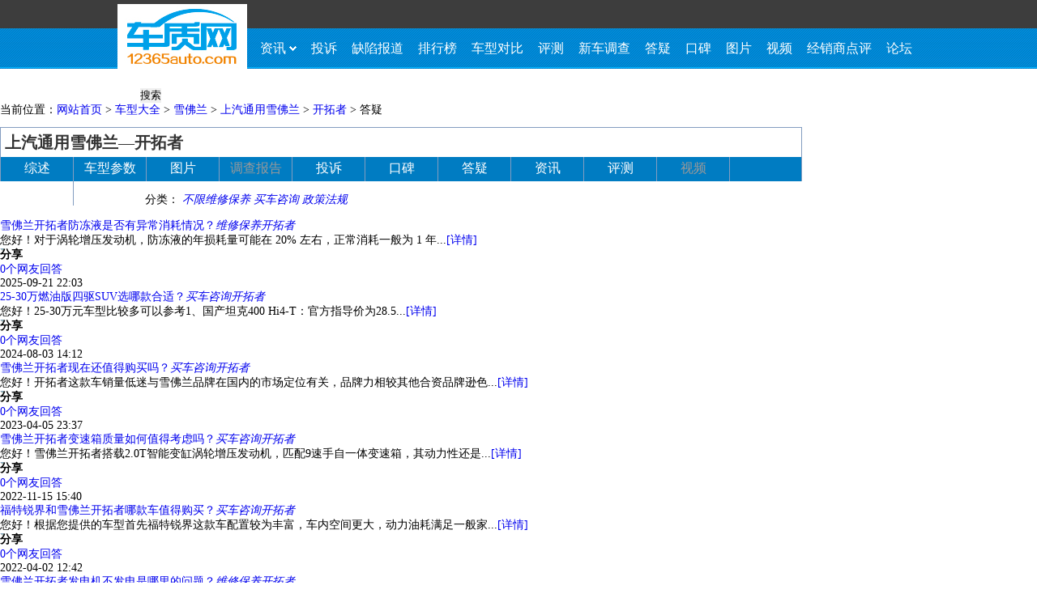

--- FILE ---
content_type: text/html; charset=utf-8
request_url: https://www.12365auto.com/series/z2803.shtml
body_size: 10919
content:
<!DOCTYPE html>
<html>
<head>
    <meta http-equiv="Content-Type" content="text/html; charset=UTF-8" />
    <meta http-equiv="x-ua-compatible" content="ie=edge">
    <meta name="format-detection" content="telephone=no" />
    <link rel="dns-prefetch" href="//img.12365auto.com" />
    <meta name="robots" content="all" />
    <title>开拓者 - 专家答疑 - 车质网</title>
    <meta name='keywords' content="车质网,开拓者,开拓者汽车问答,开拓者汽车常识,开拓者汽车故障咨询,开拓者汽车三包,开拓者买车咨询,开拓者用车咨询,开拓者养车咨询,开拓者买车问题,开拓者用车问题,开拓者常见汽车问题"/>
    <meta name='description' content="车质网开拓者专家答疑频道是为车主解答各类汽车故障维修、买车用车咨询、汽车三包法规查询的问答平台，更多汽车问答、汽车故障查询和常见用车知识等内容尽在车质网。"/>
    <style>body{font-family:"SimSun";font-size:14px;height:auto;margin:0 auto;padding:0 auto;}ul li{list-style:none;}div,ul,li,img,dl,dt,dd,form,table,tr,td,h1,h2,h3,h4,h5,h6,a,input{margin:0px;padding:0px;border:none;border:0}a{text-decoration:none;font-family:"SimSun";}a{outline:none;}a:active{star:expression(this.onFocus=this.blur());}:focus{outline:0;}.in_cxsx_t .se .fl,.zjdy_b_b ul li a,.tit_t span,.zjdy_b_b p a,.in_jdxw_b ul li,.ywq ul li,.cxss_b ul li input,.cxdb_b p.jxdb,.qxbd_b ul li,.hfl_b ul li span i,.xcph .hfl_b p a,.kb_b_l dl dt p span,.kb_b_l dl dt p span em,.rig .fx a.fxtb,.rig .pltj a em,.zh_b ul li,.new_p_b ul li span,.jxstj_b .jxs_t dl dd ul li span,.jxstj_b .jxs_t dl dd ul li span em,.jxsc_b ul li input,.jxs_dt a,.in_dctp_b ul li.in_an input.dct,.in_dctp_b ul li.in_an a,.nav_t p a.pho,.nav_b ul li a span,.rq  .rig .fx a.fxtb,.rq .rig .pltj a em,.xgxw_b li,.btn_revsub,.zlpl_b ul li,.xgxw h2,.rev_post h3,.in_qxbd_b ul li,.survey_right .pxc table td.same,.survey_right .pxc table td.same1,.survey_right .pxc .pxc_b ul li{background:url(https://img.12365auto.com/x_images/bg.gif) no-repeat}optgroup{font-style:normal}#header{height:85px;margin-bottom:12px;background:url(https://img.12365auto.com/x_images/top_bg.jpg) repeat-x bottom;height:87px\9;*+height:87px;}.hea_c{width:990px;margin:0 auto;}.logo{width:160px;float:left;border:none;height:85px;}.logo img{margin-top:5px;*+margin-top:7px;margin-top:7px\9;}.nav{float:left;width:830px;}.nav_t{height:35px;line-height:36px;text-align:right;*+line-height:36px;font-size:12px;position:relative;z-index:9998;float:right;*width:100%;height:37px\9;*+height:37px;line-height:38px\0;*+line-height:38px;}.nav_t p{padding:0;margin:0;color:#fff;display:inline;float:left;line-height:36px;line-height:38px\0;*+line-height:38px;}.nav_t p.right{float:right;}.nav_t p a.yhm{color:#e97812;font-size:12px;}.nav_t p a.yhm:hover{color:#e97812;}.nav_t p a{display:inline-block;color:#fff;height:35px;line-height:36px;width:66px;text-align:center;font-size:14px;height:37px\0;*+height:37px;line-height:38px\0;*+line-height:38px;}.nav_t p a:hover{text-decoration:none;}.nav_t p a.log{background:#e97812}.nav_t p a.pho{background-position:-195px -474px;padding-left:7px;width:68px;margin-left:5px;}.nav_t p a:hover{color:#fff;text-decoration:underline}.nav_t a.xf{display:inline-block;width:17px;background:url(/Images/zhtp3.gif) no-repeat -450px -488px;height:12px;padding:0px;margin:10px 5px 0 5px}.nav_t a.exit{margin-top:0px;color:#e97812;padding-left:10px;float:left;border-right:1px #252525 solid;padding-right:12px;height:35px;}.nav_t a.grzx{color:#e97812;margin-top:0px;margin:0 5px;float:left;}.nav_t a:hover{text-decoration:underline;color:#e97812;}.nav_b{clear:both;height:50px;}.nav_b ul{margin-left:7px;position:relative;z-index:9990;}.nav_b ul li{float:left;}.nav_b ul li a{display:block;float:left;height:50px;line-height:50px;padding:0 9px 0 9px;font-size:16px;color:#fff;font-family:"Microsoft YaHei";}.nav_b ul li a.first{width:45px;}.nav_b ul li a span{display:inline-block;width:9px;height:6px;background-position:-296px -494px;float:right;margin-top:22px;margin-left:4px;*+margin-top:-26px;}.nav_b ul li a:hover span{background-position:-286px -494px;}.nav_b ul li a:hover{background:#fff;color:#e97812;font-weight:bold;}.nav_b ul li a.item-current{background:#fff;color:#e97812;font-weight:bold;}.nav_b ul li a.zix span{background-position:-286px -494px;}.nav_b ul li a.zix{background:#fff;color:#e97812;font-weight:bold;}.nav_b ul li ul.x_nav{display:block;position:absolute;background:#fff;border:1px solid #0E83C6;height:31px;left:-1px;top:50px;border-top:none;margin-left:0px;z-index:9999;display:none;width:813px;}.nav_b ul li ul.x_nav li{line-height:31px;font-size:11px;color:#999;}.nav_b ul li ul.x_nav li a{font-size:13px;color:#444;font-family:"Microsoft YaHei";height:31px;line-height:31px;padding:0 15px 0 15px;}.nav_b ul li ul.x_nav li a:hover{color:#e97812;text-decoration:underline;font-weight:normal;}z_nav_b ul,.z_nav_b ul li{background:url(/Images/zhtp2.gif) no-repeat;}.z_nav{margin-top:12px;}.z_nav_t{border:1px solid #839DC0;border-bottom:none;width:988px;height:36px;background:none}.z_nav_t a{font:bold 20px/36px \5FAE\8F6F\96C5\9ED1;color:#333;padding-left:5px;}.z_nav_b{width:990px;height:30px;background:#007cc2;}.z_nav_b ul{background:none;height:30px;margin-left:0;border-left:1px solid #839DC0;border-right:1px solid #839DC0;}.z_nav_b ul li{float:left;width:89px;background-position:-407px 0px;font-size:16px;font-family:"Microsoft YaHei";height:30px;line-height:28px;color:#999;border-right:1px #839DC0 solid;background:none;text-align:center;}.z_nav_b ul li a{color:#fff;display:inline-block;width:89px;font-size:16px;font-family:"Microsoft YaHei";height:30px;margin-left:0px;line-height:28px;}.z_nav_b ul li a:hover{background:#fff;color:#333;border-top:2px solid #e97812;height:28px;line-height:28px;font-weight:bold;}.z_nav_b ul li.li_end{border-right:none;width:88px;}.z_nav_b ul li.li_end a{width:88px;}.z_nav_b ul li.pitch a{background:#fff;color:#333;border-top:2px solid #e97812;height:28px;line-height:28px;font-weight:bold;}.link_b{border:1px solid #dcdcdc;margin-top:5px;padding:10px 0;margin-bottom:12px;}.link_b p{margin:0;padding:0;line-height:22px;color:#999;font-size:12px;}.link_b p a{display:inline-block;font-size:12px;color:#444;margin:0 9px 0 9px;}.link_b p a:hover{color:#E97812;text-decoration:underline;}#foot{clear:both;border-top:2px solid #007cc2;width:990px;margin:0 auto;text-align:center;padding-top:15px;margin-top:20px;padding-bottom:15px;}#foot p.lxwm{margin:0;padding:0;color:#999;height:24px;line-height:24px;}#foot p.lxwm a{font-size:12px;color:#444;margin-left:12px;margin-right:12px;}#foot p.lxwm a:hover{color:#E97812;text-decoration:underline;}#foot p.bq{margin:0;padding:0;margin-top:8px;line-height:24px;font-size:12px;color:#666;}#foot p.bq a{font-size:12px;color:#444;margin-left:12px;}#foot p.bq a:hover{color:#E97812;text-decoration:underline;}.advbox{margin:0 auto;padding-bottom:12px;z-index:0;}.advbox i{position:absolute;left:2px;bottom:1px;}.tsyt{width:990px;z-index:9999;position:absolute;left:50%;margin-left:-495px;*+margin-left:-496px;top:0;}.tsyt .advFclose{position:absolute;right:-26px;width:26px;height:70px;background:url(https://img.12365auto.com/x_images/bg_clos.png) no-repeat;}.tsyt .advFclose:hover{background:url(https://img.12365auto.com/x_images/bg1_clos.png) no-repeat;}.advFcon,.tsyt .advFclose{display:none;}#B5,#B6{padding-bottom:0;}.nav_t a.lett{display:block;background:url(https://img.12365auto.com/x_images/letter.gif) no-repeat 0px 0px;width:18px;margin-left:18px;margin-top:9px;height:15px;}.nav_t a.lettd{background:url(https://img.12365auto.com/x_images/letter.gif) no-repeat -20px 0px;}.nav_t a.lettdd{display:block;background:url(https://img.12365auto.com/x_images/letter.gif) no-repeat -42px 0px;width:18px;margin-left:18px;margin-top:9px;height:15px;}.nav_t em{float:left;width:38px;height:35px;display:block;border-left:1px solid #585858;padding-right:15px;position:relative;}.nav_t .bbj{background:#fff;width:38px;height:35px;}.nav_t .xld{width:80px;border:1px solid #3d3d3d;position:absolute;top:34px;left:-1px;background:#fff;z-index:9999;border-top:none;}.xld ul li{line-height:30px;}.xld ul li a{display:inline-block;width:75px;*+width:70px;height:30px;font-size:12px;font-style:normal;color:#444;text-align:center;padding-left:5px;*+padding-left:10px;}.xld ul li a i{font-style:normal;font-family:arial;font-size:15px;font-weight:bold;color:#d71d00;display:inline-block;width:20px;float:right;margin-right:12px;*+margin-right:10px;text-align:center;}.xld ul li a:hover{background:#eeeeee;text-decoration:none;}.nav_t p.islogin{float:left;}.advbox img{vertical-align:top;}.advbox embed{vertical-align:top;}.nav_t p span{padding:0 5px;font-weight:bold;color:#e97812;}.nav_b a:hover{text-decoration:none;}.dqwz .dq_r .ssan{font-family:"SimSun";}.dqwz .dq_r #ssan{font-family:"SimSun";}.nav_t .xld{display:none;*min-height:1px;}#foot p.bq{color:#999;}#foot p.bq b{font-weight:normal;display:inline-block;}#foot p.bq img{vertical-align:top;float:left;margin-top:1px;}#foot p.bq a{margin-right:12px;color:#444;}#foot p.bq a.ga{margin-left:0;}#foot p.bq span{margin:0 12px;color:#444;}#foot p.bq em{color:#444;font-style:normal;margin-left:3px;}.dqwz1 .dq_l i.dq-icon-arrowright{font-style:normal;margin:0 6px;}.brand-select-box,.series-select-box,.model-select-box,.recall-select-box,.province-select-box,.year-select-box,.month-select-box,.day-select-box,.city-select-box,.dealer-select-box{float:left;border:solid 1px #7e9db9;color:black;position:relative;cursor:pointer;width:204px;height:22px;margin-bottom:6px;}.brand-search-box,.series-search-box,.recall-search-box,.model-search-box,.province-search-box,.year-search-box,.month-search-box,.day-search-box,.city-search-box,.dealer-search-box{height:23px;}.brand-select-txt,.series-select-txt,.model-select-txt,.recall-select-txt,.province-select-txt,.year-select-txt,.month-select-txt,.day-select-txt,.city-select-txt,.dealer-select-txt{display:inline-block;padding-left:5px;line-height:23px;height:22px;overflow:hidden;font-family:"Microsoft YaHei";font-size:12px;color:#777 !important;width:80%;word-wrap:break-word;word-break:break-all;}
    .text-bold{color:#444 !important;}.brand-box,.series-box,.model-box,.recall-box,.province-box,.year-box,.month-box,.day-box,.city-box,.dealer-box{width:100%;border:solid 1px #454545;position:absolute;z-index:99;display:none;background-color:#fff;left:-1px;}.brand-index{margin-top:0px;margin-bottom:0px;float:left;width:23px;height:100%;line-height:15px;text-align:center;color:#fff;background-color:#454545;padding:3px;box-sizing:border-box;flex-direction:column;}.brand-index dl,.brand-index dd{margin:0;padding:0;list-style:none;font-family:arial;height:15px;width:16px;display:block;font-size:12px;margin-bottom:1px;}.brand-index > dd:hover{background:#fff;border-radius:2px;color:#454545;}.index-on{background:#fff;border-radius:2px;color:#454545;}.brand-box div{float:left;}.brand-box div.brand-value{float:inherit;float:initial;}.brand-value{min-height:50px;max-height:422px;overflow-y:auto;}.series-box,.model-box,.recall-box,.province-box,.year-box,.month-box,.day-box,.city-box,.dealer-box{border:1px solid #454545;width:100%;max-height:394px;overflow-y:auto;}.brand-list{height:auto;font-size:15px;line-height:18px;margin-top:0px;font-size:12px;}.series-list,.model-list,.recall-list,province-list{height:auto;font-size:15px;line-height:18px;margin-top:0px;font-size:12px;}.brand-list dt,.brand-list dd,.series-list dt,.series-list dd,.recall-list dd,.model-list dd,.province-list dd,.year-list dd,.month-list dd,.day-list dd,.city-list dd,.dealer-list dd{font-family:Microsoft YaHei;color:#444;font-size:12px;}.brand-list dt,.series-list dt,.model-list dt,.recall-list dt,.province-list dt,.year-list dt,.month-list dt,.day-list dt,.city-list dt,.dealer-list dt{font-weight:700;background:#f2f2f2;height:21px;line-height:21px;padding-left:8px;}.brand-list dd,.series-list dd,.model-list dd,.recall-list dd,.province-list dd,.model-list dd,.year-list dd,.month-list dd,.day-list dd,.city-list dd,.dealer-list dd{padding:4px 0 3px 8px;line-height:15px;overflow:hidden;}.brand-list dd:hover,.series-list dd:hover,.model-list dd:hover,.recall-list dd:hover,.province-list dd:hover,.model-list dd:hover,.year-list dd:hover,.month-list dd:hover,.day-list dd:hover,.city-list dd:hover,.dealer-list dd:hover{background:#1e91fe;color:#fff;}.to-top{display:inline-block;border-top:2px solid;border-right:2px solid;width:6px;height:6px;border-color:#666d7f;transform:rotate(315deg);position:absolute;margin-top:9px;right:5px;border-radius:2px;}.to-bottom{display:inline-block;border-top:2px solid;border-right:2px solid;width:6px;height:6px;border-color:#666d7f;transform:rotate(135deg);position:absolute;margin-top:5px;right:5px;border-radius:2px;}.drop-select-box{width:48px;border:solid 1px #7e9db9;height:22px;position:relative;float:left;cursor:pointer;}.drop-select-box .drop-search-box{height:23px;}.drop-select-box .drop-search-box .drop-select-txt{height:22px;line-height:22px;width:80%;padding:0 0 0 5px;text-align:left;}.drop-select-box .drop-search-box .to-bottom{width:6px;height:6px;padding:0;}.drop-select-box .drop-search-box .to-top{width:6px;height:6px;padding:0;}.drop-select-box .drop-box{border:1px solid #454545;width:100%;display:none;background:#fff;max-height:394px;left:-1px;position:absolute;z-index:9;overflow-y:auto;}.drop-select-box .drop-box dl{margin:0;height:auto;width:auto;left:0;}.drop-select-box .drop-box dl dd{margin-left:0;text-align:left;width:auto;display:block;float:inherit;float:initial;padding-top:0;line-height:13px;padding:4px 0 3px 8px;min-height:14px;color:#444;font-size:12px;}.drop-select-box .drop-box dl dd:hover{background:#1e91fe;color:#fff;}.dqwz a:hover{color:#e97812;text-decoration:underline;}.brand-list dd.pit,.series-list dd.pit,.model-list dd.pit,.recall-list dd.pit,.province-list dd.pit,.model-list dd.pit,.year-list dd.pit,.month-list dd.pit,.day-list dd.pit,.city-list dd.pit,.dealer-list dd.pit{background:#1e91fe;color:#fff !important;}.series-select-box .series-box dl.series-list dt.pit{background:#1e91fe;color:#fff !important;}</style>
    
    <link href="//www.12365auto.com/css/x_style.css" rel="stylesheet" type="text/css"/>

    <script src="//img.12365auto.com/js/jquery-1.7.2.min.js" type="text/javascript"></script>
    
    <script src="//www.12365auto.com/js/brandsHaveSeries.js" type="text/javascript" charset="GB2312"></script>


</head>
<body>
    <!--头部-->
<div id="header">
    <div class="hea_c">
        <div class="logo">
            <a href="https://www.12365auto.com">
                <img src="https://img.12365auto.com/x_images/logo.jpg"></a></div>
        <div class="nav">
            <div class="nav_t" id="loginState"></div>
            <div class="nav_b">
                <ul>
                    <li onmouseover="show11(this)" onmouseout="hideChnne11()"><a href="https://www.12365auto.com/all/index.shtml" target="_blank" class="first" id="header-channel1">资讯<span></span></a>
                        <ul class="x_nav" id="none1" onmouseover="showChnne11()">
                            <li><a href="https://www.12365auto.com/news/index.shtml" target="_blank">行业</a>|</li>
                            <li><a href="https://www.12365auto.com/xcdg/index.shtml" target="_blank">新车</a>|</li>
                            <li><a href="https://www.12365auto.com/dz/index.shtml" target="_blank">谍照</a>|</li>
                            <li><a href="https://www.12365auto.com/dg/index_1.shtml" target="_blank">导购</a>|</li>
                            <li><a href="https://www.12365auto.com/ucar/index.shtml" target="_blank">用车</a>|</li>
                            <li><a href="https://www.12365auto.com/parts/index.shtml" target="_blank">零部件</a>|</li>
                            <li><a href="https://www.12365auto.com/zhgg/index.shtml" target="_blank">召回</a>|</li>
                            <li><a href="https://www.12365auto.com/fxbg/index.shtml" target="_blank">分析报告</a>|</li>
                            <li><a href="https://www.12365auto.com/tsxlb/index.shtml" target="_blank">投诉销量比</a>|</li>
                            <li><a href="https://www.12365auto.com/zlpl/index.shtml" target="_blank">专栏</a></li>
                        </ul>
                    </li>
                    <li onmouseover="colseNavigation()"><a id="header-channel2" href="https://www.12365auto.com/zlts/" target="_blank">投诉</a></li>
                    <li onmouseover="colseNavigation()"><a id="header-channel3" href="https://www.12365auto.com/dcbg/index.shtml" target="_blank">缺陷报道</a></li>
                    <li onmouseover="colseNavigation()"><a id="header-channel4" href="https://www.12365auto.com/ranking/" target="_blank">排行榜</a></li>
                    <li onmouseover="colseNavigation()"><a id="header-channel5" href="https://www.12365auto.com/tsdb/tsdb.shtml" target="_blank">车型对比</a></li>
                    <li onmouseover="colseNavigation()"><a id="header-channel6" href="https://www.12365auto.com/scbg/jp-0-0-0--1-0-1.shtml" target="_blank">评测</a></li>
                    <li onmouseover="colseNavigation()"><a id="header-channel7" href="https://www.12365auto.com/carowners/index.shtml" target="_blank">新车调查</a></li>
                    <li onmouseover="colseNavigation()"><a id="header-channel8" href="https://www.12365auto.com/zjdy/index.shtml" target="_blank">答疑</a></li>
                    <li onmouseover="colseNavigation()"><a id="header-channel9" href="https://www.12365auto.com/review/kb.shtml" target="_blank">口碑</a></li>
                    <li onmouseover="colseNavigation()"><a id="header-channel10" href="https://www.12365auto.com/pic/" target="_blank">图片</a></li>
                    <li onmouseover="colseNavigation()"><a id="header-channel11" href="https://www.12365auto.com/video/index.shtml" target="_blank">视频</a></li>
                    <li onmouseover="colseNavigation()"><a id="header-channel12" href="https://www.12365auto.com/dealer/index.aspx" target="_blank">经销商点评</a></li>
                    <li onmouseover="colseNavigation()"><a id="header-channel13" href="https://bbs.12365auto.com" target="_blank">论坛</a></li>
                </ul>
            </div>
        </div>
    </div>
</div>
<script type="text/javascript">
    function show11(o){
        var className = $("#header-channel1").attr("class");
        document.getElementById('none1').style.display='block';
        if(className!="first item-current")
            document.getElementById('header-channel1').className='first zix';
    }
    function colseNavigation(){
        var className = $("#header-channel1").attr("class");
        document.getElementById('none1').style.display='none';
        if(className!="first item-current")
            document.getElementById('header-channel1').className='first';
    }

    function hideChnne11(){
        var className = $("#header-channel1").attr("class");
        if(className!="first item-current")
            document.getElementById('header-channel1').className=className;
    }
    function showChnne11(){
        var className = $("#header-channel1").attr("class");
        if(className!="first item-current")
            document.getElementById('header-channel1').className='first zix';
    }
</script>

    <div id="content">
        
<!--广告位-->
<div class="advbox" id="D1"></div>
<!--当前位置-->
<div class="dqwz dqwz1">
    <div class="dq_r">
        <input type="text" id="txtsearch" value="" />
        <input type="button" value="搜索" id="ssan" class="ssan" onclick="return search(3);" />
    </div>
    <div class="dq_l">
        当前位置：<a href="/">网站首页</a> &gt; <a href="//www.12365auto.com/list/models.shtml">车型大全</a> > <a href="https://www.12365auto.com/list/brand-101-0-0-1.shtml">雪佛兰</a> > <a href="https://www.12365auto.com/list/brand-101-252-0-1.shtml">上汽通用雪佛兰</a> > <a href="https://www.12365auto.com/series/2803/index.shtml">开拓者</a> > <span>答疑</span>
    </div>
</div>
<div class="in_z_nav"><!--小导航-->
            <div class="z_nav" for="2803">
              <div class="z_nav_t"><a href="//www.12365auto.com/series/2803/index.shtml">上汽通用雪佛兰—开拓者</a></div>
              <div class="z_nav_b">
                <ul>
                  <li><a href="//www.12365auto.com/series/2803/index.shtml">综述</a></li>
                  <li><a href="/series/2803/options.shtml">车型参数</a></li>
                  <li><a href="/pic/series-101-2803-0-0-0-0-1.shtml" >图片</a></li>
                  <li>调查报告</li>
                  <li><a href="//www.12365auto.com/series/c-2803-1-1.shtml">投诉</a></li>
                  <li><a href="//www.12365auto.com/review/2803_0_0_1.shtml">口碑</a></li>
                  <li><a href="//www.12365auto.com/series/z2803.shtml">答疑</a></li>
                  <li><a href="//www.12365auto.com/series/n2803-1-1.shtml">资讯</a></li>
                  <li><a href="/scbg/20201221/444210.shtml">评测</a></li>
                  <li>视频</li>
                  <li><a href="//www.12365auto.com/dealer/index.aspx?mxbid=101&mnbid=252&sid=2803">经销商</a></li>
                  <li class="li_end"><a href="//bbs.12365auto.com/seriesforum/2803-1-1-0.shtml">论坛</a></li>
                </ul>
              </div>
            </div>
</div><!--列表中间内容-->
<div class="znews_con">
    <!--左侧-->
    <div class="znews_left news_hy_left1">
        <!--新加筛选-->
        <div class="dy_search">
            <p>
                <span>分类：</span>
                <a href="https://www.12365auto.com/series/z2803.shtml" class="pit" ><em>不限</em></a><a href="https://www.12365auto.com/series/z2803_1_1.shtml"><em>维修保养</em></a>
<a href="https://www.12365auto.com/series/z2803_2_1.shtml"><em>买车咨询</em></a>
<a href="https://www.12365auto.com/series/z2803_3_1.shtml"><em>政策法规</em></a>
            </p>
        </div>
        <div class="zn_l_c dy_l_ul">
            <!--全部数据-->
            <dl><dt><a href="https://www.12365auto.com/zjdy/20250921/205532.shtml" target="_blank" id="na-205532">雪佛兰开拓者防冻液是否有异常消耗情况？</a><span><a  href="https://www.12365auto.com/series/z2803_1_1.shtml"><em>维修保养</em></a><a class="pit" href="https://www.12365auto.com/series/z2803.shtml"><em>开拓者</em></a></span></dt><dd class="news_nr"><span>您好！对于涡轮增压发动机，防冻液的年损耗量可能在 20% 左右，正常消耗一般为 1 年...<a href="https://www.12365auto.com/zjdy/20250921/205532.shtml"  target="_blank">[详情]</a></span></dd><div class="sj"><div class="rig"><div class="fx" name="div-share" onmouseover="zjdyshare(this)" id="shareid205532" type="newsfxlist"><a style="cursor:pointer" class="fxtb"><b>分享</b></a></div><div class="pltj" id="loadCommentCount"><a target="_blank" href="https://www.12365auto.com/common/zjdycomment.aspx?style=3&id=205532"><span name="span-ccount" nid="205532">0</span>个网友回答</a></div></div><span>2025-09-21 22:03</span></div></dl>
<dl><dt><a href="https://www.12365auto.com/zjdy/20240803/194957.shtml" target="_blank" id="na-194957">25-30万燃油版四驱SUV选哪款合适？</a><span><a  href="https://www.12365auto.com/series/z3708_2_1.shtml"><em>买车咨询</em></a><a class="pit" href="https://www.12365auto.com/series/z3708.shtml"><em>开拓者</em></a></span></dt><dd class="news_nr"><span>您好！25-30万元车型比较多可以参考1、国产坦克400 Hi4-T：官方指导价为28.5...<a href="https://www.12365auto.com/zjdy/20240803/194957.shtml"  target="_blank">[详情]</a></span></dd><div class="sj"><div class="rig"><div class="fx" name="div-share" onmouseover="zjdyshare(this)" id="shareid194957" type="newsfxlist"><a style="cursor:pointer" class="fxtb"><b>分享</b></a></div><div class="pltj" id="loadCommentCount"><a target="_blank" href="https://www.12365auto.com/common/zjdycomment.aspx?style=3&id=194957"><span name="span-ccount" nid="194957">0</span>个网友回答</a></div></div><span>2024-08-03 14:12</span></div></dl>
<dl><dt><a href="https://www.12365auto.com/zjdy/20230405/179610.shtml" target="_blank" id="na-179610">雪佛兰开拓者现在还值得购买吗？</a><span><a  href="https://www.12365auto.com/series/z2803_2_1.shtml"><em>买车咨询</em></a><a class="pit" href="https://www.12365auto.com/series/z2803.shtml"><em>开拓者</em></a></span></dt><dd class="news_nr"><span>您好！开拓者这款车销量低迷与雪佛兰品牌在国内的市场定位有关，品牌力相较其他合资品牌逊色...<a href="https://www.12365auto.com/zjdy/20230405/179610.shtml"  target="_blank">[详情]</a></span></dd><div class="sj"><div class="rig"><div class="fx" name="div-share" onmouseover="zjdyshare(this)" id="shareid179610" type="newsfxlist"><a style="cursor:pointer" class="fxtb"><b>分享</b></a></div><div class="pltj" id="loadCommentCount"><a target="_blank" href="https://www.12365auto.com/common/zjdycomment.aspx?style=3&id=179610"><span name="span-ccount" nid="179610">0</span>个网友回答</a></div></div><span>2023-04-05 23:37</span></div></dl>
<dl><dt><a href="https://www.12365auto.com/zjdy/20221115/174839.shtml" target="_blank" id="na-174839">雪佛兰开拓者变速箱质量如何值得考虑吗？</a><span><a  href="https://www.12365auto.com/series/z2803_2_1.shtml"><em>买车咨询</em></a><a class="pit" href="https://www.12365auto.com/series/z2803.shtml"><em>开拓者</em></a></span></dt><dd class="news_nr"><span>您好！雪佛兰开拓者搭载2.0T智能变缸涡轮增压发动机，匹配9速手自一体变速箱，其动力性还是...<a href="https://www.12365auto.com/zjdy/20221115/174839.shtml"  target="_blank">[详情]</a></span></dd><div class="sj"><div class="rig"><div class="fx" name="div-share" onmouseover="zjdyshare(this)" id="shareid174839" type="newsfxlist"><a style="cursor:pointer" class="fxtb"><b>分享</b></a></div><div class="pltj" id="loadCommentCount"><a target="_blank" href="https://www.12365auto.com/common/zjdycomment.aspx?style=3&id=174839"><span name="span-ccount" nid="174839">0</span>个网友回答</a></div></div><span>2022-11-15 15:40</span></div></dl>
<dl><dt><a href="https://www.12365auto.com/zjdy/20220402/163674.shtml" target="_blank" id="na-163674">福特锐界和雪佛兰开拓者哪款车值得购买？</a><span><a  href="https://www.12365auto.com/series/z1543_2_1.shtml"><em>买车咨询</em></a><a class="pit" href="https://www.12365auto.com/series/z1543.shtml"><em>开拓者</em></a></span></dt><dd class="news_nr"><span>您好！根据您提供的车型首先福特锐界这款车配置较为丰富，车内空间更大，动力油耗满足一般家...<a href="https://www.12365auto.com/zjdy/20220402/163674.shtml"  target="_blank">[详情]</a></span></dd><div class="sj"><div class="rig"><div class="fx" name="div-share" onmouseover="zjdyshare(this)" id="shareid163674" type="newsfxlist"><a style="cursor:pointer" class="fxtb"><b>分享</b></a></div><div class="pltj" id="loadCommentCount"><a target="_blank" href="https://www.12365auto.com/common/zjdycomment.aspx?style=3&id=163674"><span name="span-ccount" nid="163674">0</span>个网友回答</a></div></div><span>2022-04-02 12:42</span></div></dl>
<dl><dt><a href="https://www.12365auto.com/zjdy/20220221/161555.shtml" target="_blank" id="na-161555">雪佛兰开拓者发电机不发电是哪里的问题？</a><span><a  href="https://www.12365auto.com/series/z2803_1_1.shtml"><em>维修保养</em></a><a class="pit" href="https://www.12365auto.com/series/z2803.shtml"><em>开拓者</em></a></span></dt><dd class="news_nr"><span>您好！发电机不发电，可能是发电机皮带打滑、发电机励磁绕组故障、电压调节器故障等原因导致...<a href="https://www.12365auto.com/zjdy/20220221/161555.shtml"  target="_blank">[详情]</a></span></dd><div class="sj"><div class="rig"><div class="fx" name="div-share" onmouseover="zjdyshare(this)" id="shareid161555" type="newsfxlist"><a style="cursor:pointer" class="fxtb"><b>分享</b></a></div><div class="pltj" id="loadCommentCount"><a target="_blank" href="https://www.12365auto.com/common/zjdycomment.aspx?style=3&id=161555"><span name="span-ccount" nid="161555">0</span>个网友回答</a></div></div><span>2022-02-21 13:54</span></div></dl>
<dl><dt><a href="https://www.12365auto.com/zjdy/20220208/160877.shtml" target="_blank" id="na-160877">雪佛兰开拓者和探界者的四驱系统一样吗？</a><span><a  href="https://www.12365auto.com/series/z2803_2_1.shtml"><em>买车咨询</em></a><a class="pit" href="https://www.12365auto.com/series/z2803.shtml"><em>开拓者</em></a></span></dt><dd class="news_nr"><span>您好！这两款车都配备了带多片离合器的适时四驱系统，这种四轮驱动系统更大的意义在于提高雨...<a href="https://www.12365auto.com/zjdy/20220208/160877.shtml"  target="_blank">[详情]</a></span></dd><div class="sj"><div class="rig"><div class="fx" name="div-share" onmouseover="zjdyshare(this)" id="shareid160877" type="newsfxlist"><a style="cursor:pointer" class="fxtb"><b>分享</b></a></div><div class="pltj" id="loadCommentCount"><a target="_blank" href="https://www.12365auto.com/common/zjdycomment.aspx?style=3&id=160877"><span name="span-ccount" nid="160877">0</span>个网友回答</a></div></div><span>2022-02-08 13:30</span></div></dl>
<dl><dt><a href="https://www.12365auto.com/zjdy/20220115/159978.shtml" target="_blank" id="na-159978">途观X开拓者别克昂科威S哪款值得购买？</a><span><a  href="https://www.12365auto.com/series/z2955_2_1.shtml"><em>买车咨询</em></a><a class="pit" href="https://www.12365auto.com/series/z2955.shtml"><em>开拓者</em></a></span></dt><dd class="news_nr"><span>您好！这三款车型中昂科威S全系搭载2.0T高功率发动机和9速手自一体变速箱，优雅感性的...<a href="https://www.12365auto.com/zjdy/20220115/159978.shtml"  target="_blank">[详情]</a></span></dd><div class="sj"><div class="rig"><div class="fx" name="div-share" onmouseover="zjdyshare(this)" id="shareid159978" type="newsfxlist"><a style="cursor:pointer" class="fxtb"><b>分享</b></a></div><div class="pltj" id="loadCommentCount"><a target="_blank" href="https://www.12365auto.com/common/zjdycomment.aspx?style=3&id=159978"><span name="span-ccount" nid="159978">0</span>个网友回答</a></div></div><span>2022-01-15 13:43</span></div></dl>
<dl><dt><a href="https://www.12365auto.com/zjdy/20220114/159955.shtml" target="_blank" id="na-159955">雪佛兰开拓者怎么样有什么质量问题吗？</a><span><a  href="https://www.12365auto.com/series/z2803_2_1.shtml"><em>买车咨询</em></a><a class="pit" href="https://www.12365auto.com/series/z2803.shtml"><em>开拓者</em></a></span></dt><dd class="news_nr"><span>您好！新款开拓者动力配置都是轻混，这种对发动机油耗有很大的减少。网站暂时还没有21款车...<a href="https://www.12365auto.com/zjdy/20220114/159955.shtml"  target="_blank">[详情]</a></span></dd><div class="sj"><div class="rig"><div class="fx" name="div-share" onmouseover="zjdyshare(this)" id="shareid159955" type="newsfxlist"><a style="cursor:pointer" class="fxtb"><b>分享</b></a></div><div class="pltj" id="loadCommentCount"><a target="_blank" href="https://www.12365auto.com/common/zjdycomment.aspx?style=3&id=159955"><span name="span-ccount" nid="159955">0</span>个网友回答</a></div></div><span>2022-01-14 16:17</span></div></dl>
<dl><dt><a href="https://www.12365auto.com/zjdy/20220101/159314.shtml" target="_blank" id="na-159314">开拓者车内异味是内饰材料问题吗？</a><span><a  href="https://www.12365auto.com/series/z2803_1_1.shtml"><em>维修保养</em></a><a class="pit" href="https://www.12365auto.com/series/z2803.shtml"><em>开拓者</em></a></span></dt><dd class="news_nr"><span>您好！异味一般与车辆内饰材质有关，可能是材质不环保，也有可能是车内进入异物，新车味道一...<a href="https://www.12365auto.com/zjdy/20220101/159314.shtml"  target="_blank">[详情]</a></span></dd><div class="sj"><div class="rig"><div class="fx" name="div-share" onmouseover="zjdyshare(this)" id="shareid159314" type="newsfxlist"><a style="cursor:pointer" class="fxtb"><b>分享</b></a></div><div class="pltj" id="loadCommentCount"><a target="_blank" href="https://www.12365auto.com/common/zjdycomment.aspx?style=3&id=159314"><span name="span-ccount" nid="159314">0</span>个网友回答</a></div></div><span>2022-01-01 10:25</span></div></dl>
<div class="p_page"><span class="cur">1</span><a href="https://www.12365auto.com/series/z2803_0_2.shtml">2</a><a href="https://www.12365auto.com/series/z2803_0_3.shtml">3</a><a href="https://www.12365auto.com/series/z2803_0_2.shtml">下一页</a><a href="https://www.12365auto.com/series/z2803_0_3.shtml">尾页</a></div>
        </div>
    </div>
    <!--右侧-->
    <div class="znews_right dy_znews_right">
        <!--我要答疑-->
        <div class="wytw2">
            <a href="/zjdy/askzj.aspx" target="_blank"><span></span></a>
        </div>
        <!--车系对比-->
        <div class="cxdb">
            <div class="dx_t">
                <h1>车型对比</h1>
            </div>
            <div class="cxdb_b">
                <dl>
                    <dt>
                        <img id="ig0" src="//img.12365auto.com/x_images/db1.jpg">
                        <p>
                            <span>厂商指导价(元)</span>
                            <b id="price1"></b>
                        </p>
                    </dt>
                    <dd>
                        <div class="brand-select-box">
                            <div class="brand-search-box" id="brand-search-box">
                                <span class="brand-select-txt"></span>
                                <span class="to-bottom"></span>
                            </div>
                            <input type="hidden" id="brandsOne" class="brands" />
                            <div class="brand-box">
                                <div>
                                    <dl class="brand-index"></dl>
                                </div>
                                <div class="brand-value">
                                    <dl class="brand-list"></dl>
                                </div>
                            </div>
                        </div>
                        <div class="series-select-box">
                            <div class="series-search-box" id="series-search-box">
                                <span class="series-select-txt"></span>
                                <span class="to-bottom"></span>
                            </div>

                            <input type="hidden" id="seriesOne" class="series" />
                            <div class="series-box">
                                <dl class="series-list"></dl>
                            </div>
                        </div>
                    </dd>
                </dl>
                <p class="jxdb"></p>
                <dl>
                    <dt>
                        <img id="ig1" src="//img.12365auto.com/x_images/db2.jpg">
                        <p>
                            <span>厂商指导价(元)</span>
                            <b id="price2"></b>
                        </p>
                    </dt>
                    <dd>
                        <div class="brand-select-box">
                            <div class="brand-search-box" id="brand-search-box1">
                                <span class="brand-select-txt"></span>
                                <span class="to-bottom"></span>
                            </div>

                            <input type="hidden" id="brandsTwo" class="brands" />
                            <div class="brand-box">
                                <div>
                                    <dl class="brand-index"></dl>
                                </div>
                                <div class="brand-value">
                                    <dl class="brand-list"></dl>
                                </div>
                            </div>
                        </div>
                        <div class="series-select-box">
                            <div class="series-search-box" id="series-search-box1">
                                <span class="series-select-txt"></span>
                                <span class="to-bottom"></span>
                            </div>

                            <input type="hidden" id="seriesTwo" class="series" />
                            <div class="series-box">
                                <dl class="series-list"></dl>
                            </div>
                        </div>

                    </dd>
                </dl>
                <div class="but"><a id="seriesVS" target="_self" href="javascript:;">进行对比</a></div>
            </div>
        </div>
        <!--广告位-->
        <div class="advbox" id="D7"></div>
        <!--关注车系-->
        <div class="wzph">
            <div class="dx_t">
                <h1>热点问题</h1>
            </div>
            <div class="zh_b new_p_b" id="hotQuestion">
                <ul></ul>
            </div>
        </div>
    </div>
</div>
<input type="hidden" id="backm" value="https://m.12365auto.com/carseries/series_zjdy.aspx?sid=2803" />
<script type="text/javascript" src="//www.12365auto.com/js/bindBrand4S.js" charset="GB2312"></script>
<script type="text/javascript">
    var getSeriesPriceRange = function(minP, maxP){
        var price = "";
        if(minP == maxP && minP > 0){
            price = minP + "万";
        }
        else if(minP != maxP && minP > 0){
            price = minP + "-" + maxP+"万";
        }
        else if(minP != maxP && minP == 0){
            price = maxP + "万";
        }
        else{
            price = "暂无报价";
        }
        return price;
    };

    $(function(){
        //新增新闻稿件评论数
        setTimeout('loadZjdyReplyCount("div#loadCommentCount",3)', 500);
        //加载左侧热点问题
        $.getJSON("/server/forGetFiles.ashx",{act: "GetHtml", FileType: "HQ"}, function(e){
            if (e.Result == "true") {
                $.each(e.Content, function(i, v) {
                    if (v.name == "HQ") {
                        $("#hotQuestion ul").html(v.HTML);
                    }
                });
            }
        });
        //绑定分享事件
        $("div.fx a.fxtb").mouseover(function(){
            $(this).parent().find('ul').show();
        }).mouseout(function(){
            $(this).parent().find('ul').hide();
        });
        //左侧对比车型点击事件
        $("#seriesVS").click(function(){
            var bId = $("#brandsOne").val() || 0,
                sId = $("#seriesOne").val() || 0,
                bId1 = $("#brandsTwo").val() || 0,
                sId1 = $("#seriesTwo").val() || 0;
            window.open("/tsdb/tsdb.shtml?m=0&bId=" + bId + "&sId=" + sId+"&bId1=" + bId1+"&sId1=" + sId1);
        });

        //页面加载绑定
        $.newBindCar.initConfig({
            brandSearchBox: 'brand-search-box', brandId: 101, seriesSearchBox: "series-search-box", seriesId: 2803, seriesPicId: "ig0", defaultPicUrl: "//img.12365auto.com/x_images/db1.jpg",
            showPrice: true, priceId: "price1", showSeriesPic: true, showModel: false, brandCallBack: function(e){
                $("#price1").html("");
            },
            seriesCallBack: function(e){
                var _iMinP = $(e).attr("data-min") || "0.00",
                    _iMaxP = $(e).attr("data-max") || "0.00",
                    _iBid = $(e).attr("data-id") || 0;
                if(_iBid <=0){
                    $("#price1").html("");
                }
                else{
                    $("#price1").html(getSeriesPriceRange(_iMinP, _iMaxP));
                }
            }
        });
        $.newBindCar.bindBrands(0);

        //页面加载绑定
        $.newBindCar.initConfig({
            brandSearchBox: "brand-search-box1", seriesSearchBox: "series-search-box1", seriesPicId: "ig1", defaultPicUrl: "//img.12365auto.com/x_images/db2.jpg",
            showPrice: true, showSeriesPic: true, showModel: false, brandCallBack: function(e){
                $("#price2").html("");
            },
            seriesCallBack: function(e){
                var _iMinP = $(e).attr("data-min") || "0.00",
                    _iMaxP = $(e).attr("data-max") || "0.00",
                    _iBid = $(e).attr("data-id") || 0;
                if(_iBid <=0){
                    $("#price2").html("");
                }
                else{
                    $("#price2").html(getSeriesPriceRange(_iMinP, _iMaxP));
                }
            }
        });
        $.newBindCar.bindBrands(1);

        window.onscroll = function () {
            var t = document.documentElement.scrollTop || document.body.scrollTop;
            var headerH = $("#header").height() || 0;
            var advboxH = $(".advbox:eq(0)").height() || 0;
            var dqwz1H = $(".dqwz1").height() || 0;
            if (t > (headerH + advboxH + dqwz1H + 12 + 12 + 12)) {
                $(".in_z_nav").css({ "height": "67px" });
                $(".z_nav").css({ "position": "fixed", "top": "0", "margin-top": "0", "z-index": "100", "overflow": "hidden", "background-color": "#ffffff" });
            }
            else {
                $(".z_nav").css({ "position": "", "top": "", "margin-top": "12px", "z-index": "" });
            }
        }
    });

</script>

    </div>
    <script src="//www.12365auto.com/js/P-min.js" type="text/javascript"></script>
<!--版权-->
<div id="foot">
    <p class="lxwm">
        <a href="https://www.12365auto.com/copyright.shtml" target="_blank">版权声明</a>|<a href="https://www.12365auto.com/about.shtml" target="_blank">关于我们</a>|<a href="https://www.12365auto.com/contact.shtml" target="_blank">联系我们</a>|<a href="https://www.12365auto.com/job.shtml" target="_blank">诚聘英才</a>|<a href="https://www.12365auto.com/links.shtml" target="_blank">友情链接</a>|<a href="https://www.12365auto.com/bug" target="_blank">意见反馈</a></p>
    <p class="bq"><b><img src="https://img.12365auto.com/x_images/ghs.png" /><em>京公网安备：</em><a href="https://www.beian.gov.cn/portal/registerSystemInfo?recordcode=11010202007639" target="_blank" class="ga">11010202007639号</a></b>|<a href="https://beian.miit.gov.cn" target="_blank">京ICP备15019238号-1</a>|<a href="https://www.12365auto.com/audio.shtml" target="_blank">广播电视节目制作经营许可证（京）字第19695号</a></p>
    <p class="bq"><span>投诉服务热线：4006123650</span>|<span>违法和不良信息举报：010-65993545-8019&nbsp;&nbsp;jubao@12365auto.com</span>|<span>车质网版权所有 未经许可不得转载</span></p>
</div>
<span style="display: none">
    <script>
        var _hmt = _hmt || [];
        (function() {
          var hm = document.createElement("script");
          hm.src = "//hm.baidu.com/hm.js?d08ac25fd4c45e85e8d9f1c32e97a0eb";
          var s = document.getElementsByTagName("script")[0]; 
          s.parentNode.insertBefore(hm, s);
        })();
    </script>
    <script src="https://stats.12365auto.com/js/pv_count.js?v=2018" language="JavaScript"></script>

</span>
    
<!-- --data：50.37----PBS：3.28----Navs：12.64-- -->

</body>
</html>